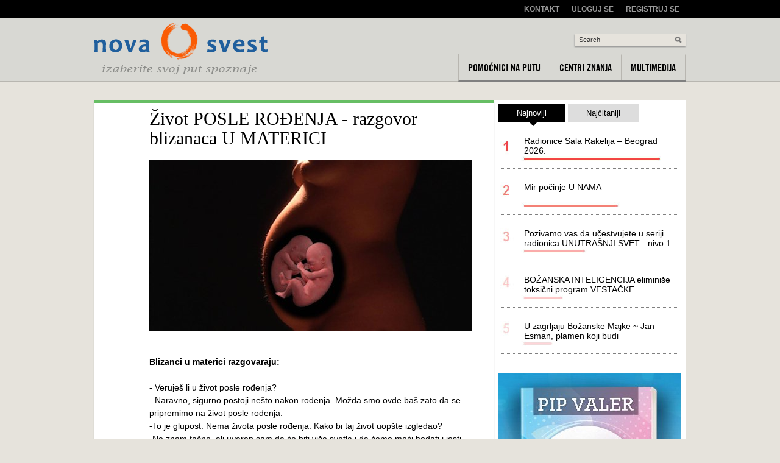

--- FILE ---
content_type: text/html; charset=UTF-8
request_url: https://novasvest.com/vesti?id=656&v=zivot-posle-rodjenja-razgovor-blizanaca
body_size: 48298
content:
<!doctype html>
<html xmlns="http://www.w3.org/1999/xhtml">
<head>
	<meta http-equiv="Content-Type" content="text/html;charset=UTF-8"/>
        <!-- Main layout -->
        <title>Život POSLE ROĐENJA - razgovor blizanaca U MATERICI</title>
        <meta name="Description" content="Blizanci u materici razgovaraju. Veruješ li u život posle rođenja? Naravno, sigurno postoji nešto nakon rođenja. Možda smo ovde baš zato da se pripremimo na život posle rođenja." lang="sr" xml:lang="sr" />
        
        <!--new-->
        <meta content="width=device-width, initial-scale=1, maximum-scale=1" name="viewport">
        <link rel="stylesheet" href="https://maxcdn.bootstrapcdn.com/font-awesome/4.7.0/css/font-awesome.min.css" type="text/css">
        <link href="https://novasvest.com/themes/default/css/responsive.css?v=1" rel="stylesheet" type="text/css" />
        <!--end new-->
        
        <meta property="og:title" content="Život POSLE ROĐENJA - razgovor blizanaca U MATERICI" />
        <meta property="og:description" content="Blizanci u materici razgovaraju. Veruješ li u život posle rođenja? Naravno, sigurno postoji nešto nakon rođenja. Možda smo ovde baš zato da se pripremimo na život posle rođenja." />
	<meta property="og:image" content="https://novasvest.com/files/images/1485514251.jpg" />
        <meta property="og:image:width" content="530" />
        <meta property="og:image:height" content="280" />
        <meta property="og:url" content="https://novasvest.com/vesti?id=656&v=zivot-posle-rodjenja-razgovor-blizanaca" />
		<meta property="og:type" content="website" />
        <link href="https://novasvest.com/themes/default/css/galery.css?v=1" rel="stylesheet" type="text/css" />
	<link href="https://novasvest.com/themes/default/css/style.css?v=1" rel="stylesheet" type="text/css" />
	<link type="text/css" href="https://novasvest.com/themes/default/jquery/css/custom-theme/jquery-ui-1.8.18.custom.css" rel="stylesheet" />
	<script type="text/javascript" src="https://novasvest.com/themes/default/jquery/js/jquery-1.7.1.min.js"></script>
	<script type="text/javascript" src="https://novasvest.com/themes/default/jquery/js/jquery-ui-1.8.18.custom.min.js"></script>
        <script type="text/javascript" src="https://novasvest.com/themes/default/js/galery.js?v=4"></script>
        <script type="text/javascript" src="https://novasvest.com/themes/default/js/reg.js?v=2"></script>
        <script type="text/javascript" src="https://novasvest.com/themes/default/js/news_filter.js"></script>
        <script type="text/javascript" src="https://novasvest.com/themes/default/js/responsive.js?v=2"></script>
		  <script>
  $(document).ready(function() {
    $("#accordion").accordion();
  });
  </script>
    <meta property="fb:app_id" content="287337254715355" />
    <meta property="fb:admins" content="579609203"/>


  <script type="text/javascript">

  var _gaq = _gaq || [];
  _gaq.push(['_setAccount', 'UA-19562301-1']);
  _gaq.push(['_trackPageview']);

  (function() {
    var ga = document.createElement('script'); ga.type = 'text/javascript'; ga.async = true;
    ga.src = ('https:' == document.location.protocol ? 'https://ssl' : 'http://www') + '.google-analytics.com/ga.js';
    var s = document.getElementsByTagName('script')[0]; s.parentNode.insertBefore(ga, s);
  })();

</script>

<script type="text/javascript">

$(document).ready(function(){

changeTitle();

function
changeTitle()
{

document.title=document.getElementById("newTitle").innerHTML;

}

});

</script>
<!-- AdSense AutoAd reklama -->
<!-- <script async src="//pagead2.googlesyndication.com/pagead/js/adsbygoogle.js"></script>
<script>
     (adsbygoogle = window.adsbygoogle || []).push({
          google_ad_client: "ca-pub-8783692218042335",
          enable_page_level_ads: true
     });
</script>  -->


<!-- Facebook Pixel Code -->
<script>
  !function(f,b,e,v,n,t,s)
  {if(f.fbq)return;n=f.fbq=function(){n.callMethod?
  n.callMethod.apply(n,arguments):n.queue.push(arguments)};
  if(!f._fbq)f._fbq=n;n.push=n;n.loaded=!0;n.version='2.0';
  n.queue=[];t=b.createElement(e);t.async=!0;
  t.src=v;s=b.getElementsByTagName(e)[0];
  s.parentNode.insertBefore(t,s)}(window, document,'script',
  'https://connect.facebook.net/en_US/fbevents.js');
  fbq('init', '100914916922868');
  fbq('track', 'PageView');
</script>
<noscript><img height="1" width="1" style="display:none"
  src="https://www.facebook.com/tr?id=100914916922868&ev=PageView&noscript=1"
/></noscript>
<!-- End Facebook Pixel Code -->

</head>

<!-- Facebook Pixel Tracking code -->
<script>
  fbq('track', 'ViewContent');
</script>

<body class="main">

<div class="fsGray"></div>
    <!--------------------------- MAIN LAYOUT ------------------------>
<div id="wrap">
<div id="fb-root"></div>
<script>(function(d, s, id) {
  var js, fjs = d.getElementsByTagName(s)[0];
  if (d.getElementById(id)) return;
  js = d.createElement(s); js.id = id;
  js.src = "//connect.facebook.net/en_US/all.js#xfbml=1";
  fjs.parentNode.insertBefore(js, fjs);
}(document, 'script', 'facebook-jssdk'));</script>
<!--------------------------- HEADER ------------------------>
<div id="globalNav">
    <div>

        <ul style="float:right;">
            <li>
                    <a href="javascript:void(0);"  onclick="showContakt()" id="login">Kontakt</a>
            </li>
                        <li>
                    <a href="javascript:void(0);"  onclick="showLogin()" id="login">Uloguj se</a>
            </li>
            <li>
                    <a href="javascript:void(0);" onclick="showRegistration()" id="regist">Registruj se</a>
            </li>
                    </ul>
    </div>    
</div>
<!-----------------------REGISTRATION---------------------------------------------->
<div class="registContainer lrContainer shadow popup">
       <div class="close_btn">
        </div>
    <table cellspacing="10" border="0">
        <tr>
            <td><p>Username</p></td>
            <td> <input type="text" name="r_first_name" id="r_first_name"></td>
         </tr>
          <tr>
            <td></td>
            <td>  <input type="hidden" name="r_last_name" id="r_last_name" value="0"> </td>
         </tr>
         <tr>
            <td><p>Email </p></td>
            <td> <input type="text" name="r_email" id="r_email"></td>
         </tr>
          <tr>
            <td><p>Lozinka</p></td>
            <td>  <input type="password" name="r_password" id="r_password"> </td>
         </tr>
          <tr>
            <td><p>Lozinka </p></td>
            <td>  <input type="password" name="r_password2" id="r_password2"> </td>
         </tr>
         <tr>
            <td></td>
            <td>  <input type="button" name="r_submit" id="r_submit" value="Registruj se"  onclick="reg_submit()"> </td>
         </tr>
    </table>
</div>
<!-----------------------END REGISTRATION---------------------------------------------->
<!-----------------------LOGIN---------------------------------------------->
 <div class="loginContainer lrContainer shadow popup" style="height:160px;">
       <div class="close_btn">
        </div>
    <table cellspacing="10" border="0">
         <tr>
            <td><p>Email </p></td>
            <td> <input type="text" name="l_email" id="l_email"></td>
         </tr>
          <tr>
            <td><p>Lozinka</p></td>
            <td>  <input type="password" name="l_password" id="l_password"> </td>
         </tr>
         <tr>
            <td></td>
            <td>  <input type="button" name="l_submit" id="l_submit" value="Uloguj se"  onclick="log_submit()"> </td>
         </tr>
    </table>
</div>
<!-----------------------END LOGIN---------------------------------------------->


<!-----------------------Promotion---------------------------------------------->
<div class="promotionContainer popup shadow">
    <div class="close_btn" onclick="closePopUp('promotionContainer')">
        </div>
    <table cellspacing="10" border="0">
        <tr>
            <td><p>Naziv linka: </p></td>
            <td> <input type="text" name="p_title" id="p_title" style="width:200px;"></td>
         </tr>
         <tr>
            <td><p>URL: </p></td>
            <td>
                <input type="text" id="p_opis" style="width:350px;">
            </td>
         </tr>
         <tr>
            <td></td>
            <td>  <input type="button" name="p_submit" id="p_submit" value="Postavi"  onclick="prom_submit()"> </td>
         </tr>
    </table>
       <!--<div class="close_btn" onclick="closePopUp('promotionContainer')">
        </div>
    <table cellspacing="10" border="0">
        <tr>
            <td><p>Naziv: </p></td>
            <td> <input type="text" name="p_title" id="p_title" style="width:300px;"></td>
         </tr>
          <tr>
            <td><p>Datum:</p></td>
            <td>  <input type="text" name="p_date" id="p_date"> </td>
         </tr>
         <tr>
            <td><p>Opis: </p></td>
            <td>
                <textarea rows="7" cols="40" name="p_opis" id="p_opis"></textarea>
            </td>
         </tr>
         <tr>
            <td></td>
            <td>  <input type="button" name="p_submit" id="p_submit" value="Postavi"  onclick="prom_submit()"> </td>
         </tr>
    </table>-->
</div>
<!-----------------------END promotion---------------------------------------------->


<!-----------------------Predlozi---------------------------------------------->
<div class="predloziContainer popup shadow">
       <div class="close_btn" onclick="closePopUp('predloziContainer')">
        </div>
    <table cellspacing="10" border="0">
        <tr>
            <td><p>Naziv: </p></td>
            <td> <input type="text" name="d_title" id="pr_title" style="width:300px;"></td>
         </tr>
          <tr>
            <td><p>Link:</p></td>
            <td>  <input type="text" name="d_date" id="pr_link" style="width:300px;"> </td>
         </tr>
         <tr>
            <td></td>
            <td>  <input type="button" name="d_submit" id="dog_submit" value="Postavi"  onclick="dogadjaji_submit()"> </td>
         </tr>
    </table>
</div>
<!-----------------------END predlozi---------------------------------------------->


<!-----------------------Dpgadjaji---------------------------------------------->
<div class="dogadjajiContainer  popup shadow">
       <div class="close_btn" onclick="closePopUp('dogadjajiContainer')">
        </div>
    <table cellspacing="10" border="0">
        <tr>
            <td><p>Naziv: </p></td>
            <td> <input type="text" name="d_title" id="d_title" style="width:300px;"></td>
         </tr>
          <tr>
            <td><p>Datum:</p></td>
            <td>  <input type="text" name="d_date" id="d_date"> </td>
         </tr>
         <tr>
            <td><p>Opis: </p></td>
            <td>
                <textarea rows="7" cols="40" name="d_opis" id="d_opis"></textarea>
            </td>
         </tr>
         <tr>
            <td></td>
            <td>  <input type="button" name="d_submit" id="d_submit" value="Postavi"  onclick="dogadjaji_submit()"> </td>
         </tr>
    </table>
</div>
<!-----------------------END Dpgadjaji---------------------------------------------->

<!-----------------------KONTAKT---------------------------------------------->
<div class="kontaktContainer  popup shadow">
         <div class="close_btn" onclick="closePopUp('kontaktContainer')">
        </div>
        <h1>Nova Svest</h1>
        <p>PRVI SRPSKI PORTAL ZA RAZVOJ SVESTI</p><br/>
<br/>        
        <p>
        <b>Za detalje o svim vidovima oglašavanja preuzmite <a href="https://drive.google.com/file/d/0B6BVjgNYVH2-bEtmMUpTY2dCSnc/view?usp=sharing" target="_blank"><b>PDF prezentaciju</b></a> ili pogledajte stranicu <a href="https://novasvest.com/static/marketing"><b>Marketing</b></a></b></p><br/>
        <p>
        U svakom trenutku možete nam pisati na <a href="mailto:novasvest@gmail.com"><b>novasvest@gmail.com</b></a> 
        </p>
        
</div>
<!-----------------------END KONTAKT---------------------------------------------->

<div id="header">
        <div>
        		<div class="mob mob_logo"><a href="https://novasvest.com">  <span class="logoContainer" ></span> </a></div>
                <div class="mainNav">
                <a href="https://novasvest.com">  <span class="logoContainer" ></span> </a>
                  <span class="searchHolder" >
                     <form name="searchForm" id="searchForm" action="search">
                        <input type="text" name="search" value="Search" id="search" class="shadow">
                     </form>
                  <script>
function submitSearch()
{
    $('#searchForm').submit();
}
                 </script>
                  </span> 
                     <span class="search_btn" style="" onclick="submitSearch()"> </span>
                        <ul class="items">
								                                <li>
                                        <a href="#"  id="pomocniciTab" onclick="javascript:showSubMenu('pomocniciHolder');">Pomoćnici na putu</a>
                                </li>
                                <li>
                                        <a href="https://novasvest.com/centri"   id="centriTab">Centri znanja</a>
                                </li>
                                <li>
                                        <a href="#" onclick="javascript:showSubMenu('multimediaHolder');"    id="multimediaTab">Multimedija</a>
                                </li>
                        </ul>
                </div>
        </div>
</div>
<div id="subMenu" >
    <div id="pomocniciHolder" class="pomocniciHolder clearfix" style="display:none;" >
                    <li><a href="https://novasvest.com/pomocnici?category=17   ">Qi Gong</a></li>
                    <li><a href="https://novasvest.com/pomocnici?category=14   ">Joga</a></li>
                    <li><a href="https://novasvest.com/pomocnici?category=15   ">Tai Chi Chuan</a></li>
                    <li><a href="https://novasvest.com/pomocnici?category=20   ">Nutricionizam</a></li>
                    <li><a href="https://novasvest.com/pomocnici?category=21   ">Masaža</a></li>
                    <li><a href="https://novasvest.com/pomocnici?category=22   ">Coaching</a></li>
                    <li><a href="https://novasvest.com/pomocnici?category=23   ">Bowen</a></li>
                    <li><a href="https://novasvest.com/pomocnici?category=24   ">Feng Shui</a></li>
                    <li><a href="https://novasvest.com/pomocnici?category=25   ">Bioenergija</a></li>
                    <li><a href="https://novasvest.com/pomocnici?category=26   ">Akupunktura</a></li>
                    <li><a href="https://novasvest.com/pomocnici?category=27   ">Homeopatija</a></li>
                    <li><a href="https://novasvest.com/pomocnici?category=28   ">EFT</a></li>
                    <li><a href="https://novasvest.com/pomocnici?category=29   ">Kristaloterapija</a></li>
                    <li><a href="https://novasvest.com/pomocnici?category=30   ">NLP</a></li>
                    <li><a href="https://novasvest.com/pomocnici?category=33   ">PEAT</a></li>
                    <li><a href="https://novasvest.com/pomocnici?category=34   ">Reiki</a></li>
                    <li><a href="https://novasvest.com/pomocnici?category=35   ">Rekonekcija</a></li>
                    <li><a href="https://novasvest.com/pomocnici?category=36   ">Theta isceljivanje</a></li>
                    <li><a href="https://novasvest.com/pomocnici?category=38   ">Regresoterapija</a></li>
            </div>
</div>
<script>
 function  showSubMenu(id)
   {
     $(".pomocniciHolder").hide();
      $("#"+id).toggle();
   }
</script>
<div id="subMenu" >
    <div id="multimediaHolder" class="pomocniciHolder clearfix" style="display:none;" >
            <li style="float: right;"><a href="https://www.youtube.com/user/bebamur2" target="_blank ">Filmovi</a></li>
            <li style="float: right;"><a href="http://soundcloud.com/nova-svest" target="_blank"> Muzika</a></li>
            <li style="float: right;"><a href="http://www.4shared.com/folder/wvl5lOI-/_online.html" target="_blank"> Knjige</a></li>
    </div>
</div>
	<div id="contentHolder" class="clearfix">
              <div class="clearfix" style="margin:0px auto; width:970px;" >
                  <div class="mainLeft" style="position:relative;">
                        <style>
.mainLeft{
    border-top: 5px solid #67be64;
}

h1{
    font:normal  30px/32px Georgia;
}

h3{
    font:normal  18px/20px Georgia;
}
.textHolder {
    padding:10px 30px 20px 90px;
}
.mainImgHolder{
    margin:20px 0px;
}

.textHolder p{
    font: 14px/1.5em Verdana,Arial,Helvetica,Sans-Serif !important;
     color:#010101;
}

.textHolder div{
    font:normal 12px/14px Georgia, Verdana !important;
    color:#010101;
}
</style>
 <div  class="textHolder clearfix">
             <h1 id="newTitle">
            Život POSLE ROĐENJA - razgovor blizanaca U MATERICI        </h1>
		<div class="mainImgHolder">
             <img src="https://novasvest.com/files/images/1485514251.jpg" >
        </div>

<!-- Begin MailChimp Signup Form
<hr>

<link href="//cdn-images.mailchimp.com/embedcode/horizontal-slim-10_7.css" rel="stylesheet" type="text/css">
<style type="text/css">
	#mc_embed_signup{background:#fff; clear:left; font:14px Helvetica,Arial,sans-serif; width:100%;}
	/* Add your own MailChimp form style overrides in your site stylesheet or in this style block.
	   We recommend moving this block and the preceding CSS link to the HEAD of your HTML file. */
</style>
<div id="mc_embed_signup">
<form action="//novasvest.us16.list-manage.com/subscribe/post?u=fa46d573b1be1b4c0e754e17c&amp;id=4f7be68df4" method="post" id="mc-embedded-subscribe-form" name="mc-embedded-subscribe-form" class="validate" target="_blank" novalidate>
    <div id="mc_embed_signup_scroll">
	<label for="mce-EMAIL">Prijavite se na email listu i dobićete poklon:</label>
	<label for="mce-EMAIL">PDF knjiga o životu Sai Babe iz Širdija!</label>
	<input type="email" value="" name="EMAIL" class="email" id="mce-EMAIL" placeholder="email adresa" required>
    <div style="position: absolute; left: -5000px;" aria-hidden="true"><input type="text" name="b_fa46d573b1be1b4c0e754e17c_4f7be68df4" tabindex="-1" value=""></div>
    <div class="clear"><input type="submit" value="Prijavi se" name="subscribe" id="mc-embedded-subscribe" class="button"></div>
    </div>
</form>
</div> -->
<!--End mc_embed_signup-->
<br/>
	<!-- OVDE SE PRIKAZUJE ČLANAK   -->
        <p>
            <p><strong>Blizanci u materici razgovaraju:</strong><br />
<br />
- Veruje&scaron; li u život posle rođenja?<br />
- Naravno, sigurno postoji ne&scaron;to nakon rođenja. Možda smo ovde ba&scaron; zato da se pripremimo na život posle rođenja.<br />
-To je glupost. Nema života posle rođenja. Kako bi taj život uop&scaron;te izgledao?<br />
-Ne znam tačno, ali uveren sam da će biti vi&scaron;e svetla i da ćemo moći hodati i jesti svojim ustima.<br />
-To je potpuna glupost. Zna&scaron; da je nemoguće trčati i jesti svojim ustima, pa zato imamo pupčanu vrpcu! Kažem ti, posle rođenja nema života. Pupčana vrpca je prekratka.<br />
<br />
-Uveren sam da postoji ne&scaron;to posle rođenja. Ne&scaron;to sasvim drugačije nego ovo &scaron;to živimo sada.<br />
-Ali niko se nije vratio odatle! Život se posle rođenja zavr&scaron;ava. Osim toga, život nije ni&scaron;ta drugo nego postojanje u uskoj i mračnoj okolini.</p>
<p><br />
-Pa ne znam ba&scaron; tačno kako izgleda život posle rođenja, ali ćemo u svakom slučaju susresti mamu! Ona će onda brinuti za nas.<br />
-Mamu?! Ti veruje&scaron; u mamu? Pa gde bi, po tvom, ta mama bila?<br />
-Svuda oko nas, naravno. Zahvaljujući njoj smo živi,bez nje ne bismo uop&scaron;te postojali.<br />
-Ne verujem! Mamu nisam nikada video, zato je jasno da ne postoji.<br />
<br />
-Da moguće, ali ponekad, kada smo potpuno mirni, možemo je čuti kako peva i miluje na&scaron; svet. Zna&scaron;, uveren sam da život posle rođenja tek počinje...<br />
&nbsp;</p>
<p><br />
&nbsp;</p>
<p><em><strong><br />
Iz knjige <span style="color: rgb(128, 0, 0);">&quot;Ko su dobri ljudi&quot;</span><span style="color: rgb(153, 51, 0);">, Majda Rijavec i Dubravka Miljković</span><br />
&nbsp;&nbsp;&nbsp;&nbsp;&nbsp;&nbsp; <br />
Priredila: </strong></em><span style="color: rgb(153, 51, 0);"><em><strong>Milena Pjeranović</strong></em></span></p>        </p>
<br/><br/>
<!-- INSTAGRAM PROMO POZIV -->
<a href="https://www.instagram.com/nova_svest/" target="_blank"><img src="https://novasvest.com/files/images/1547252140.jpg" style="width: 530px;"/></a>
<br/><br/>
<!-- PREPORUČUJEMO slider -->
	 <div style="margin:10px 0px;">
	 <h3><b>POVEZANI TEKSTOVI</b></h3>
         <hr><br/>
<script src="https://ajax.googleapis.com/ajax/libs/jquery/1.8.2/jquery.min.js"></script>
<script type="text/javascript" src="https://novasvest.com/themes/default/lib/jquery.bxslider.min.js"></script>
<link href="https://novasvest.com/themes/default/lib/jquery.bxslider.css" rel="stylesheet" />
        <ul class="bxslider">
                   <li>

            <img src="https://novasvest.com/files/images/1554625594.jpg" >

            <p><a href="https://novasvest.com/vesti?id=1140&cat=1554625594&v=univerzalne-poruke-markesa">MERCEDES večna inspiracija ~ 32 univerzalne PORUKE slavnog MARKESA </a></p>

           </li>
                   <li>

            <img src="https://novasvest.com/files/images/1565087194.jpg" >

            <p><a href="https://novasvest.com/vesti?id=1188&cat=1565087194&v=sankalpa-odluka-um">SANKALPA ~ ŽIVETI iz stanja ispunjene ŽELJE</a></p>

           </li>
                   <li>

            <img src="https://novasvest.com/files/images/1488191697.jpg" >

            <p><a href="https://novasvest.com/vesti?id=673&cat=0&v=don-miguel-ruiz">Don Miguel Ruiz - Šta god da se dogodi, ništa nemojte SHVATATI LIČNO</a></p>

           </li>
                   <li>

            <img src="https://novasvest.com/files/images/1527021498.jpg" >

            <p><a href="https://novasvest.com/vesti?id=957&cat=1527021498&v=kako-sam-izlecila-migrenu-glavobolja">Kako sam napokon izlečila MIGRENU ~ Šta glavobolja govori o vama i vašem životu?</a></p>

           </li>
                   <li>

            <img src="https://novasvest.com/files/images/1424344293.jpg" >

            <p><a href="https://novasvest.com/vesti?id=277&cat=1424344293&v=greh-kao-motiv-spasenja"> Greh kao motiv spasenja</a></p>

           </li>
                   <li>

            <img src="https://novasvest.com/files/images/1752486194.jpg" >

            <p><a href="https://novasvest.com/vesti?id=1444&cat=1752486194&v=isceljenje-balkana-poklon radionica">BOŽANSKA INTELIGENCIJA eliminiše toksični program VESTAČKE INTELIGENCIJE</a></p>

           </li>
                   <li>

            <img src="https://novasvest.com/files/images/1391039572.jpg" >

            <p><a href="https://novasvest.com/vesti?id=150&cat=1390830913&v=neale-donald-walsch">Možda sam ja sanjar, ali nisam jedini</a></p>

           </li>
                   <li>

            <img src="https://novasvest.com/files/images/1575027835.jpg" >

            <p><a href="https://novasvest.com/vesti?id=1248&cat=0&v=tvorci-realnost-svest">Sami ste TVORCI vlastite STVARNOSTI</a></p>

           </li>
                   <li>

            <img src="https://novasvest.com/files/images/1563884741." >

            <p><a href="https://novasvest.com/vesti?id=1181&cat=1563884741&v=evolucija-plan-dusa">Evolucija DUŠE ~ Kako se pravi PLAN vašeg ŽIVOTA</a></p>

           </li>
                   <li>

            <img src="https://novasvest.com/files/images/1420888773.jpg" >

            <p><a href="https://novasvest.com/vesti?id=252&cat=0&v=duhovnost-kucnih-ljubimaca">Duhovnost kućnih ljubimaca </a></p>

           </li>
                   <li>

            <img src="https://novasvest.com/files/images/1552297664.jpg" >

            <p><a href="https://novasvest.com/vesti?id=1116&cat=1552297664&v=herman-hese-tajna-duznost">Slavni HERMAN HESE je otkrio ~ tajnu najveće DUŽNOSTI</a></p>

           </li>
                   <li>

            <img src="https://novasvest.com/files/images/1495129849.jpg" >

            <p><a href="https://novasvest.com/vesti?id=750&cat=0&v=savet-oca-tadeja-molitva-je-vezba">Savet OCA TADEJA ~ I molitva je VEŽBA! </a></p>

           </li>
                   <li>

            <img src="https://novasvest.com/files/images/1427756819.jpg" >

            <p><a href="https://novasvest.com/vesti?id=315&cat=1427756819&v=kako-preziveti-krizu-najvazniji-saveti">Kako preživeti u slučaju krize: 6 najvažnijih saveta! </a></p>

           </li>
                   <li>

            <img src="https://novasvest.com/files/images/1401284329.jpg" >

            <p><a href="https://novasvest.com/vesti?id=191&cat=1401284329&v=sta-je-sustinski-ljudsko">Šta je suštinski ljudsko?</a></p>

           </li>
                   <li>

            <img src="https://novasvest.com/files/images/1486117305.jpg" >

            <p><a href="https://novasvest.com/vesti?id=660&cat=1486117305&v=shamani-meditiraju-za-spas-srbije">Južnoamerički šamani meditiraju ZA SPAS SRBIJE! Pridruži se i ti!</a></p>

           </li>
                   <li>

            <img src="https://novasvest.com/files/images/1546731620.jpg" >

            <p><a href="https://novasvest.com/vesti?id=1063&cat=1546731620&v=molitva-mali-princ-koraci">Molitva pisca MALOG PRINCA ~ O umeću MALIH KORAKA</a></p>

           </li>
                   <li>

            <img src="https://novasvest.com/files/images/1568639026.jpg" >

            <p><a href="https://novasvest.com/vesti?id=1209&cat=1568639026&v=zdravlje-hrana-meditacija">Saznajte kako žive NAJZDRAVIJI LJUDI na svetu</a></p>

           </li>
                   <li>

            <img src="https://novasvest.com/files/images/1542363208.jpg" >

            <p><a href="https://novasvest.com/vesti?id=1022&cat=1542363208&v=pametni-ljudi-se-preispituju">Irvin Jalom: Samo su prosti ljudi puni samopouzdanja, pametan čovek se uvek preispituje</a></p>

           </li>
                   <li>

            <img src="https://novasvest.com/files/images/1445592822.jpg" >

            <p><a href="https://novasvest.com/vesti?id=414&cat=0&v=jednostavna-istina">Jednostavna ISTINA</a></p>

           </li>
                   <li>

            <img src="https://novasvest.com/files/images/1460716194.jpg" >

            <p><a href="https://novasvest.com/vesti?id=526&cat=1460716194&v=razgovor-sa-andjelom-cuvarom">Razgovor sa ANĐELOM ČUVAROM</a></p>

           </li>
                   <li>

            <img src="https://novasvest.com/files/images/1448555303.jpg" >

            <p><a href="https://novasvest.com/vesti?id=439&cat=1448555303&v=ples-svetlosti">Ples SVETLOSTI</a></p>

           </li>
                </ul>
    </div>
<!-- PREPORUČUJEMO slider end -->

<!-- MESTO ZA DONJI BANER U TEKSTU -->
<br/><br/>   
<h3><b>SEMINARI & RADIONICE</b></h3>
<hr>  
<a href="http://jogakaraburma.com/" target="_blank"><img src="https://novasvest.com/files/images/1538416496.jpg" style="width: 530px; margin-top: 10px; margin-bottom: 10px;"/></a>  
<br/> 
<hr>
	<!-- end MESTO ZA DONJI BANER U TEKSTU end-->

<!-- Begin MailChimp Signup Form -->
<br/><br/>
<link href="//cdn-images.mailchimp.com/embedcode/horizontal-slim-10_7.css" rel="stylesheet" type="text/css">
<style type="text/css">
	#mc_embed_signup{background:#fff; clear:left; font:14px Helvetica,Arial,sans-serif; width:100%;}
	/* Add your own MailChimp form style overrides in your site stylesheet or in this style block.
	   We recommend moving this block and the preceding CSS link to the HEAD of your HTML file. */
</style>
<div id="mc_embed_signup">
<form action="//novasvest.us16.list-manage.com/subscribe/post?u=fa46d573b1be1b4c0e754e17c&amp;id=4f7be68df4" method="post" id="mc-embedded-subscribe-form" name="mc-embedded-subscribe-form" class="validate" target="_blank" novalidate>
    <div id="mc_embed_signup_scroll">
	<label for="mce-EMAIL">Prijavite se na email listu i dobićete poklon:</label>
	<label for="mce-EMAIL">PDF knjiga o životu Sai Babe iz Širdija!</label>
	<input type="email" value="" name="EMAIL" class="email" id="mce-EMAIL" placeholder="email adresa" required>
    <!-- real people should not fill this in and expect good things - do not remove this or risk form bot signups-->
    <div style="position: absolute; left: -5000px;" aria-hidden="true"><input type="text" name="b_fa46d573b1be1b4c0e754e17c_4f7be68df4" tabindex="-1" value=""></div>
    <div class="clear"><input type="submit" value="Prijavi se" name="subscribe" id="mc-embedded-subscribe" class="button"></div>
    </div>
</form>
</div>
<!--End mc_embed_signup-->

<!-- <div class="twitter-holder">
<a href="https://twitter.com/share" class="twitter-share-button" data-text="Život POSLE ROĐENJA - razgovor blizanaca U MATERICI" data-count="horizontal" style="margin-top: 8px;">Tweet</a> 
<script type="text/javascript" src="https://platform.twitter.com/widgets.js"></script>
</div> -->
<div class="fb-like" data-href="https://novasvest.com/vesti?id=656&v=zivot-posle-rodjenja-razgovor-blizanaca" data-layout="standard" data-action="like" data-show-faces="true" data-share="true" ></div>
<br/><br/>
	<p>
	<div class="fb-comments" data-href="https://novasvest.com/vesti?id=656" data-num-posts="5" data-width="535"></div>
	</p>
<br/>
 
 <script>
$('.bxslider').bxSlider({
  minSlides: 2,
  maxSlides: 2,
  slideWidth: 360,
  slideMargin: 5
});
</script>
<style>
.bx-wrapper .bx-pager {
	display:none;
}
.bx-viewport{
	height:185px !important;
}
</style>
<style>
.random-news{
    margin:10px 0px;
}
.random-news  li{
   float:left;
   width:100px;
   height:120px;
   overflow: hidden;
   margin-right:5px;
}

.random-news .img-thumb{
    width:100px;
    height:70px;
    overflow: hidden;
}
.random-news img{
    width:100px;
}

.random-news p{
    font-size:10px !important;
}

.twitter-holder{
	display:inline-block;
	float: left;
	margin-top:10px;
}

.fb-like{
	margin:10px 0px; width: 345px; float:left;/*overflow: hidden;*/
}
.fb_iframe_widget iframe{
	
}

</style>
<style type="text/css" media="screen">
	iframe { vertical-align: top; }
</style>
 

<!-- MESTO ZA ADSENSE MATCH CONTENT U FOOTERU -->

<!-- <script async src="//pagead2.googlesyndication.com/pagead/js/adsbygoogle.js"></script>
<ins class="adsbygoogle"
     style="display:block"
     data-ad-format="autorelaxed"
     data-ad-client="ca-pub-8783692218042335"
     data-ad-slot="7636403288"></ins>
<script>
     (adsbygoogle = window.adsbygoogle || []).push({});
</script>    -->


 </div>
                  </div>

                     <div class="mainRight" style=" width:300px; height: auto; background-color: white; padding: 7px;">
                         <div class="clearfix" style="margin-bottom:20px;">

                          <div class="fliterMenuSide">
                                <ul>
                                                                            <li>
                                                <a href="javascript:void(0)" id="latest" onclick="changeTab(this)" class="active_tab">
                                                    Najnoviji
                                                    <em class="active_em"></em>
                                                </a>
                                        </li>
                                        <li>
                                                <a href="javascript:void(0)" id="mostpopular" onclick="changeTab(this)">
                                                     Najčitaniji
                                                     <em></em>
                                                </a>

                                        </li>
                                </ul>
                          </div>
                          <div id="newsFilter">
<script>
function changeTab(x)
{

    if(x.id == 'latest')
    {   $('#latest').addClass('active_tab');
        $('#latest :first').addClass('active_em');
        $('#mostpopular').removeClass('active_tab');
        $('#mostpopular :first').removeClass('active_em');

         $('#contMP').hide();
         $('#contL').show();
    }
    else
    {
        $('#mostpopular').addClass('active_tab');
        $('#mostpopular :first').addClass('active_em');
        $('#latest').removeClass('active_tab');
        $('#latest :first').removeClass('active_em');

        $('#contL').hide();
        $('#contMP').show();

    }
}

</script>
<style>
.nnBox{

}

.nnBox table td{
    font:normal 14px Arial;
    padding:10px 0px;
    border-bottom:1px dotted gray;
}

.nnBox a{
    color:#000;
    padding-bottom: 5px;
}

.nnBox span{
    display: inline-block;
    width:30px;
    height:0px;
    color:#f13534;
    font-size:18px;
    vertical-align: top;
}

.nnBox .underline{
    height:8px;
	width:245px;
	position:absolute;
    bottom: -5px; left: -5px;
}

.active_em{
    position: absolute;
    top: 100%;
    left: 50%;
    height: 0px;
    width: 0;
    margin-left: -5px;
    border-color: #000 transparent transparent;
    border-width: 7px;
    border-style: solid;
}

.active_tab{
    background-color:#000 !important;
    color:#fff !important;
}
</style>
                                <div class="nnBox" id="contL">
                                   <table style="float:left;">
                                                                      <tr>
                                       <td vailg="top">
                                           <div style="  background: url('https://novasvest.com/themes/default/images/nnbox-num-1.jpg') 0px 10px no-repeat; padding:10px 0px 10px 40px; width:255px; overflow: hidden;">
                                             <a href="https://novasvest.com/vesti?id=1447&cat=1768381742&v=radionice-sala-rakelija-2026" style="position:relative;">
                                                <font style="height: 33px; display: block; overflow: hidden;">Radionice Sala Rakelija – Beograd 2026.</font>
                                                <span  class="underline" style="background: url('https://novasvest.com/themes/default/images/nnbox-line-1.jpg') 0px 0px no-repeat; " ></span>
                                             </a>
                                           </div>
                                        </td>
                                   </tr>
                                                                      <tr>
                                       <td vailg="top">
                                           <div style="  background: url('https://novasvest.com/themes/default/images/nnbox-num-2.jpg') 0px 10px no-repeat; padding:10px 0px 10px 40px; width:255px; overflow: hidden;">
                                             <a href="https://novasvest.com/vesti?id=1446&cat=1761686560&v=mir-pocinje-u-nama" style="position:relative;">
                                                <font style="height: 33px; display: block; overflow: hidden;">Mir počinje U NAMA</font>
                                                <span  class="underline" style="background: url('https://novasvest.com/themes/default/images/nnbox-line-2.jpg') 0px 0px no-repeat; " ></span>
                                             </a>
                                           </div>
                                        </td>
                                   </tr>
                                                                      <tr>
                                       <td vailg="top">
                                           <div style="  background: url('https://novasvest.com/themes/default/images/nnbox-num-3.jpg') 0px 10px no-repeat; padding:10px 0px 10px 40px; width:255px; overflow: hidden;">
                                             <a href="https://novasvest.com/vesti?id=1445&cat=1765357507&v=radionice-unutrasnji-svet-vladan-2025" style="position:relative;">
                                                <font style="height: 33px; display: block; overflow: hidden;">Pozivamo vas da učestvujete u seriji radionica UNUTRAŠNJI SVET - nivo 1</font>
                                                <span  class="underline" style="background: url('https://novasvest.com/themes/default/images/nnbox-line-3.jpg') 0px 0px no-repeat; " ></span>
                                             </a>
                                           </div>
                                        </td>
                                   </tr>
                                                                      <tr>
                                       <td vailg="top">
                                           <div style="  background: url('https://novasvest.com/themes/default/images/nnbox-num-4.jpg') 0px 10px no-repeat; padding:10px 0px 10px 40px; width:255px; overflow: hidden;">
                                             <a href="https://novasvest.com/vesti?id=1444&cat=1752486194&v=isceljenje-balkana-poklon radionica" style="position:relative;">
                                                <font style="height: 33px; display: block; overflow: hidden;">BOŽANSKA INTELIGENCIJA eliminiše toksični program VESTAČKE INTELIGENCIJE</font>
                                                <span  class="underline" style="background: url('https://novasvest.com/themes/default/images/nnbox-line-4.jpg') 0px 0px no-repeat; " ></span>
                                             </a>
                                           </div>
                                        </td>
                                   </tr>
                                                                      <tr>
                                       <td vailg="top">
                                           <div style="  background: url('https://novasvest.com/themes/default/images/nnbox-num-5.jpg') 0px 10px no-repeat; padding:10px 0px 10px 40px; width:255px; overflow: hidden;">
                                             <a href="https://novasvest.com/vesti?id=1443&cat=1751842627&v=jan-esman-u-zagrljaju-bozanske-majke" style="position:relative;">
                                                <font style="height: 33px; display: block; overflow: hidden;">U zagrljaju Božanske Majke ~ Jan Esman, plamen koji budi</font>
                                                <span  class="underline" style="background: url('https://novasvest.com/themes/default/images/nnbox-line-5.jpg') 0px 0px no-repeat; " ></span>
                                             </a>
                                           </div>
                                        </td>
                                   </tr>
                                                                       </table>
                               </div>
                               <div class="nnBox" id="contMP" style="display:none;">
                                       <table style="float:left;">
                                                                              <tr>
                                           <td vailg="top">
                                               <div style="  background: url('https://novasvest.com/themes/default/images/nnbox-num-1.jpg') 0px 10px no-repeat; padding:10px 0px 10px 40px; width:255px; overflow: hidden;">
                                                 <a href="https://novasvest.com/vesti?id=134&cat=1386500039&v=12-malo-poznatih-pravila-karme" style="position:relative;">
                                                    <font style="height: 33px; display: block; overflow: hidden;">12 malo poznatih pravila karme</font>
                                                    <span  class="underline" style="background: url('https://novasvest.com/themes/default/images/nnbox-line-1.jpg') 0px 0px no-repeat; " ></span>
                                                 </a>
                                               </div>
                                            </td>
                                       </tr>
                                                                              <tr>
                                           <td vailg="top">
                                               <div style="  background: url('https://novasvest.com/themes/default/images/nnbox-num-2.jpg') 0px 10px no-repeat; padding:10px 0px 10px 40px; width:255px; overflow: hidden;">
                                                 <a href="https://novasvest.com/vesti?id=413&cat=1445469092&v=poruka-kristalne-dece-ljudima-zemlje" style="position:relative;">
                                                    <font style="height: 33px; display: block; overflow: hidden;">Poruka KRISTALNE DECE ljudima planete Zemlje</font>
                                                    <span  class="underline" style="background: url('https://novasvest.com/themes/default/images/nnbox-line-2.jpg') 0px 0px no-repeat; " ></span>
                                                 </a>
                                               </div>
                                            </td>
                                       </tr>
                                                                              <tr>
                                           <td vailg="top">
                                               <div style="  background: url('https://novasvest.com/themes/default/images/nnbox-num-3.jpg') 0px 10px no-repeat; padding:10px 0px 10px 40px; width:255px; overflow: hidden;">
                                                 <a href="https://novasvest.com/vesti?id=286&cat=1425168562&v=zeleni-smoothie-dorucak-iz-blendera" style="position:relative;">
                                                    <font style="height: 33px; display: block; overflow: hidden;">Zeleni smoothie – doručak iz blendera</font>
                                                    <span  class="underline" style="background: url('https://novasvest.com/themes/default/images/nnbox-line-3.jpg') 0px 0px no-repeat; " ></span>
                                                 </a>
                                               </div>
                                            </td>
                                       </tr>
                                                                              <tr>
                                           <td vailg="top">
                                               <div style="  background: url('https://novasvest.com/themes/default/images/nnbox-num-4.jpg') 0px 10px no-repeat; padding:10px 0px 10px 40px; width:255px; overflow: hidden;">
                                                 <a href="https://novasvest.com/vesti?id=915&cat=1519644560&v=nikola-tesla-tajna-brojeva-369" style="position:relative;">
                                                    <font style="height: 33px; display: block; overflow: hidden;">Nikola Tesla i TAJNA koja se krije iza BROJEVA 3, 6 i 9!</font>
                                                    <span  class="underline" style="background: url('https://novasvest.com/themes/default/images/nnbox-line-4.jpg') 0px 0px no-repeat; " ></span>
                                                 </a>
                                               </div>
                                            </td>
                                       </tr>
                                                                              <tr>
                                           <td vailg="top">
                                               <div style="  background: url('https://novasvest.com/themes/default/images/nnbox-num-5.jpg') 0px 10px no-repeat; padding:10px 0px 10px 40px; width:255px; overflow: hidden;">
                                                 <a href="https://novasvest.com/vesti?id=130&cat=0&v=ajahuaska-ritual-amazon" style="position:relative;">
                                                    <font style="height: 33px; display: block; overflow: hidden;">Dakle, želite da probate ajahuasku?</font>
                                                    <span  class="underline" style="background: url('https://novasvest.com/themes/default/images/nnbox-line-5.jpg') 0px 0px no-repeat; " ></span>
                                                 </a>
                                               </div>
                                            </td>
                                       </tr>
                                                                           </table>
                               </div>
                          </div>
                        </div>
<!-- POZICIJA ZLATNI BANER  -->
<a href="https://harmonijaknjige.rs/" target="_blank"><img src="https://novasvest.com/files/images/1563811506.jpg" style="width: 300px; margin-top: 10px; margin-bottom: 10px;"/></a>
<br> 
<a href="https://jogakaraburma.com/" target="_blank"><img src="https://novasvest.com/files/images/1538416154.jpg" style="width: 300px; margin-top: 10px; margin-bottom: 10px;"/></a>
<br>
<!-- <br>    
<a href="https://teslametamorphosis.com/index.php?lang=SR&pg_id=1&tt_id=114" target="_blank"><img src="https://novasvest.com/files/images/1552905848.jpg" style="width: 300px; margin-top: 10px; margin-bottom: 10px;"/></a>
   
<br>
<a href="http://www.umpasrce.com/2019/03/avantaradaha-trodnevna-retreat-skola.html" target="_blank"><img src="https://novasvest.com/files/images/1552906270.jpg" style="width: 300px; margin-top: 10px; margin-bottom: 10px;"/></a>-->
<!-- --> 
<!-- AdSense Baner sa strane ispod letovanja -->
<!-- <script async src="//pagead2.googlesyndication.com/pagead/js/adsbygoogle.js"></script>
<ins class="adsbygoogle"
     style="display:block"
     data-ad-client="ca-pub-8783692218042335"
     data-ad-slot="3512485163"
     data-ad-format="auto"></ins>
<script>
(adsbygoogle = window.adsbygoogle || []).push({});
</script> -->
<!-- End AdSense baner   -->




				</div>

</div>
		<div class="footer_cont_top">
            <div id="footer">
                     <div style="padding:20px 0px;">
                        
                    </div>
             </div>
 </div>
<div class="footer_cont_bottom">
    <div id="footer" style="">
                <table>
                   <tr>
                       <td style="width: 470px;">
                          <a href="https://www.facebook.com/pages/Nova-Svest/106777279392742" target="_blank"> 
                          <div class="mob"><img class="img-responsive" src="https://novasvest.com/themes/default/images/ns_foter_join.jpg" alt=""/></div>
                          <div class="pc" style="background: url('https://novasvest.com/themes/default/images/ns_foter_join.jpg') 0px 0px no-repeat;  width:370px; height:200px; border-right: 1px dotted #999;"></div>
						  </a>
                       </td>
                       <td width="170" style="border-right: 1px dotted #999;">
                           <ul>
                               <li><a href="https://novasvest.com">POČETNA</a></li>
                               <li><a href="#" onclick="showContakt()">KONTAKT</a> </li>
                               <li><a href="https://novasvest.com/static/marketing">MARKETING</a></li>
                               <li><a href="https://novasvest.com/static/pravaiobaveze">PRAVA I OBAVEZE</a></li>
                           </ul>
                       </td>
                       <td style="vertical-align: top; text-align: center; width:350px;">
                           <div style="border-bottom: 1px dotted #999; padding: 30px 0px; ">
                            <a href="https://twitter.com/NovaSvest" target="_blank"><img src="https://novasvest.com/themes/default/images/footer-twiter.jpg" height="35" /></a> 
                            <a href="https://www.facebook.com/pages/Nova-Svest/106777279392742" target="_blank"> <img src="https://novasvest.com/themes/default/images/footer-fb.jpg" height="35" /></a> 
                            </div>
                       </td>
                   </tr>
               </table>
     </div>
</div>              
	</div>

</div>

</body>
</html>


--- FILE ---
content_type: text/css
request_url: https://novasvest.com/themes/default/css/responsive.css?v=1
body_size: 12697
content:
/* CSS Document */

@media screen and (min-width:971px){
	
.mob {display:none !important;}
.mob-header {
	display: none !important;
}
.mainNav {
	display: block !important;
}
.close_nav {
	display: none !important;
}
.nnBox span.underline {
	bottom: auto;
}
span.left_arrow, span.right_arrow {
	display: none !important;
}



	
} /* /min-width:971px */

@media screen and (max-width:970px){
	
* {box-sizing:border-box;max-width:100% !important;}
table {table-layout:fixed; width:100%;}
img { max-width:100% !important; height:auto;}
body {margin: 0px;padding: 0px;}
iframe { max-width:100% !important;}
object { max-width:100% !important;}

.pc {
	display: none;
}
div#globalNav {
    height: auto;
}
div#globalNav div {
    width: 100%;
    height: auto;
    display: table;
    table-layout: fixed;
}
div#globalNav ul {
    float: none !important;
    width: 100%;
    text-align: center;
}
div#globalNav ul li {
    float: none;
    display: inline-block;
}
div#globalNav ul li a {
    line-height: 1.7;
}
div.lrContainer {
    left: 5vw;
	right:auto;
    width: 90vw;
    margin: auto;
    height: auto !important;
    top: 5%;
}
div.lrContainer td {
    display: block;
    width: 100%;
}
div.lrContainer input {
    width: 100%;
}
div.promotionContainer {
    width: 90vw;
    left: 5vw;
    top: 5%;
    height: auto;
}
div.promotionContainer td {
    display: block;
    width: 100%;
    height: auto;
}
.promotionContainer input {
    width: 100% !important;
    height: 35px;
}
div.predloziContainer {
    width: 90vw;
    height: auto;
    left: 5vw;
    top: 5%;
}
.predloziContainer td {
    display: block;
    width: 100%;
    height: auto;
}
.predloziContainer td input {
    width: 100%;
    height: 35px;
}
div.dogadjajiContainer {
    left: 5vw;
    width: 90vw;
    height: auto;
}
.dogadjajiContainer td {
    display: block;
    width: 100%;
    height: auto;
}
.dogadjajiContainer td input {
    width: 100%;
    height: 35px;
}
div.kontaktContainer {
    left: 5vw;
    width: 90vw;
    height: auto;
}
div#header {
	padding-top: 0;
}
div#header div {
	height: auto;
	width: 100%;
	display: block;
	float: none;
	clear: both;
}
.mainNav ul.items {
	position: relative;
	bottom: auto;
	right: auto;
	left: auto;
	height: auto;
}
span.logoContainer {
	position: relative;
	left: auto;
	top: auto;
	display: block;
	width: auto;
	margin-left: auto;
	margin-right: auto;
	height: 70px;
	background-size: contain;
	background-repeat: no-repeat;
	background-position: center center;
	background-image: url(../../../themes/default/images/logo_mob.png);
}
span.logoContainer:hover {
	background-size: contain;
	background-repeat: no-repeat;
	background-position: center center;
	background-image: url(../../../themes/default/images/logo_mob.png);
}
div.mainNav > a {
	display: none;
}
span.searchHolder {
	position: relative;
	width: 100%;
	height: auto;
	top: auto;
	right: auto;
}
span.searchHolder input {
	width: 100%;
	height: 35px;
}
span.search_btn {
	top: 10px;
	z-index: 99;
	right: 5px;
}
ul.items li {
	display: block;
	width: 100%;
}
div#header div.mainNav {
	display: none;
}
.mob_button {
	display: inline-block;
	float: right;
	padding: 5px 15px;
	font-size: 28px;
	z-index: 9;
	cursor: pointer;
	margin-top: -55px;
}
div.pomocniciHolder {
	position: fixed;
	width: 250px;
	right: 0;
	height: 100%;
	max-height: 100%;
	overflow-y: auto;
	background-color: #E6E3DC;
	top:0;
	bottom:0;
	z-index: 9999;
}
div.pomocniciHolder li {
	display: block;
	width: 100%;
	margin-right: auto;
}
div.pomocniciHolder li:not(.close_nav) {
	border-top: thin solid #EAE7E1;
	border-bottom: thin solid #E0DCD3;
}
div.pomocniciHolder li a {
	display: block;
	width: 100%;
	padding: 7px 15px;
}
li.close_nav > span {
	display: inline-block;
	font-size: 26px;
	float: right;
	margin-right: 10px;
	padding: 5px 10px;
	margin-bottom: 15px;
	cursor: pointer;
}
div#contentHolder {
	margin-top: auto;
}
div.mainLeft {
	width: 100%;
	overflow-x: hidden;
}
div.slider {
	/*width: 100%*/;
	max-width: 435px !important;
}
div.finder {
	position: relative;
	width: 100%;
	height: auto;
	top: auto;
	right: auto;
}
.slider > div {
	max-width: 435px !important;
}
table#w_table td {
	width: 435px;
	max-width:435px;
}
table#w_table {
	width: 1740px;
	max-width: 10000% !important;
	table-layout:auto;
}
div.promoHolder {
	position: relative;
	width: 100%;
	height: auto;
}
div.promoHolder table {
	margin-left: auto;
	margin-right: auto;
}
div.secondary-features {
	position: relative;
	bottom: auto;
	left: auto;
}
.sliderShop > div:nth-child(3) {
	max-width: 616px !important;
	/* transform: scale(0.7); */
	margin-left: auto;
	margin-right: auto;
	float: none;
}
/*.sliderShop > div:nth-child(3) {
	max-width: 616px !important;
	transform: scale(0.7);
	margin-left: -100px;
}*/
/*.sliderShop > div:nth-child(3) {
	max-width: 616px !important;
	transform: scale(0.9);
	margin-left: -50px;
}*/
/*.sliderShop #w_table_s {
    width: 5544px;
    max-width: 5544px !important;
	table-layout:auto;
}*/
.sliderShop #w_table_s td {
	width: 308px;
	max-width: 308px !important;
}
.sliderShop #w_table_s td {
	width: 308px;
	max-width: 308px !important;
}
div.mainRight {
	width: 100% !important;
	height: auto !important;
}
.mainRight img[src="https://www.novasvest.com/files/images/1455213289.jpg"] {
	display: block;
	float: none;
	margin-left: auto;
	margin-right: auto;
}
div.fliterMenu {
	width: 100%;
	height: auto;
}
div.banerHolder {
	display: block;
	clear: both;
	float: none;
	margin-left: auto;
	margin-right: auto;
}
div.mainBottom {
	width: 100%;
	height: auto;
	float: none;
	clear: both;
}
#newsFilter ul li {
	height: auto !important;
	display: block;
	float: left;
	position: relative;
}
#newsFilter ul li div {
	height: auto !important;
	float: none !important;
	clear: both;
	margin-left: auto;
	margin-right: auto;
}
#newsFilter ul li div p {
	width: 100%;
	height: auto !important;
	padding-bottom: 15px;
}
.sliderShop {
	width: 130%;
	overflow: hidden;
	transform: scale(0.8);
	max-width: 130% !important;
	margin-left: -15%;
}
div#footer {
	width: 100%;
}
.footer_cont_bottom table td {
	display: block;
	width: 100% !important;
	height: auto;
}
.footer_cont_bottom table td li a {
	display: block;
	width: 100%;
	text-align: center;
	padding-top: 5px;
	padding-bottom: 5px;
}
div.textHolder {
	padding-left: 15px;
	padding-right: 15px;
}
.nnBox td a font {
	height: auto !important;
}
#header.shrink {
	position: fixed;
	top: 0;
	width: 100%;
	z-index: 999;
	left:0;
	transition-duration: 0.5s;
}
#subMenu.shrink {
	position: fixed;
	z-index: 9;
	top: 80px;
	width: 100%;
	left: 0;
}
div.catHolder {
	padding-left: 15px;
	padding-right: 15px;
}
div.contHolder {
	padding-left: 15px;
	padding-right: 15px;
}
div.mainLeft h1 {
	margin-left: auto;
	margin-right: auto;
	padding-left: 15px;
	padding-right: 15px;
	text-align: center;
}
.mainLeft img[src="https://www.novasvest.com/themes/default/images/flmhead.jpg"] {
	margin-left: auto !important;
	margin-right: auto !important;
}
/*.centriHolder table tr > td:nth-child(1) {
	width: 30% !important;
}
.centriHolder table tr > td:nth-child(2) {
	width: 70% !important;
}*/
.centriHolder table tr > td {
	display: block;
	width: 100%;
}
.centriHolder table tr > td img {
	display: block;
	float: none;
	margin-left: auto;
	margin-right: auto;
	margin-top: 10px;
	margin-bottom: 10px;
}
.mainRight img[src="https://novasvest.com/files/images/1455213289.jpg"] {
	display: block;
	float: none;
	margin-left: auto;
	margin-right: auto;
}
ul.bxslider {
	max-width: 10000% !important;
}
body.home .mainRight {
	display: none;
}
body.home .banerHolder {
	display: none;
}
.home .box1 {
	display: none;
}
.shop .mainLeft div {
	margin-left: auto !important;
	margin-right: auto !important;
}
.shop .mainLeft > div.clearfix > div {
	width: 100% !important;
}
div.products {
	padding-left: 15px;
	padding-right: 15px;
	display: table;
	table-layout: fixed;
	width: 100%;
	height: auto;
}
.products ul {
	display: block;
	width: 100%;
	margin: 0;
	padding: 0;
	height: auto;
	clear: both;
	text-align: center;
}
div.products ul li {
	float: none;
	width: 150px;
	margin-left: 4px !important;
	margin-right: 4px !important;
	margin-bottom: 7px;
	display: inline-block;
}
.products ul li .product_title {
	height: 40px;
	width: 100%;
	line-height: 1.4;
	margin-top: 5px;
	overflow: hidden;
}
.shop .mainLeft div.fancybox_inner {
	top: 50px;
	position: fixed;
	left: 5%;
	right: 5%;
	width: 90%;
	height: calc(100% - 70px);
	overflow-y: auto;
	overflow-x: hidden;
}
div.fancybox_inner .left-col-pop {
	width: 100%;
	height: auto;
}
div.fancybox_inner .left-col-pop h1 {
	font-size: 150%;
}
div.fancybox_inner .left-col-pop button {
	display: block;
	float: none !important;
	margin-left: auto;
	margin-right: auto;
}
div.fancybox_inner .right-col-pop {
	width: 100%;
	height: auto;
}
div.fancybox_inner .right-col-pop p {
	line-height: 1.4;
	height: auto;
}
div.fancybox_inner .right-col-pop p span {
	font-size: 110% !important;
}
.fancybox_inner .f-close {
	right: 5px;
}
img[src="https://novasvest.com/themes/default/images/flmhead.jpg"] {
	display: block;
	margin-left: auto !important;
	margin-right: auto !important;
	margin-bottom: auto !important;
	margin-top: auto !important;
	float: none;
	clear: both;
}
img[src="https://novasvest.com/files/images/1527021754.jpg"] {
	display: block;
	margin-left: auto !important;
	margin-right: auto !important;
	float: none;
	clear: both;
}
body.home .finder.shadow {
	display: none;
}
#newsFilter ul li {
	width: 100%;
}
#footer td img.img-responsive {
	float: none;
	display: block;
	margin-left: auto;
	margin-right: auto;
	margin-top: 15px;
}
div.centriHolder {
	width: 100%;
	padding-left: 15px;
	padding-right: 15px;
}
div.slider {
	float: none;
	margin-left: auto;
	margin-right: auto;
	clear: both;
	padding-bottom:40px;
}
div.arrow_container_right {
	left: auto;
	top: 100px;
}
div.arrow_container_left {
	top: 100px;
	left: -470px;
}
span.right_arrow, span.left_arrow {
	font-size: 150%;
}
.slider div#dotContainer {
	left: -290px;
	bottom: -300px;
	z-index: 9;
}
div.mainImgHolder {
	text-align: center;
	margin-left: auto;
	margin-right: auto;
}
.shop .mainLeft > div.clearfix > div:first-child {
    text-align: center;
}
.shop .mainLeft > div.clearfix > div:first-child h1 {
	width: 100%;
	margin-left: auto !important;
	margin-right: auto !important;
}
div.textHolder p img {
	display: block;
	float: none !important;
	margin-left: auto !important;
	margin-right: auto !important;
	clear: both !important;
}
.promoHolder td {
	text-align: center;
}





	
} /* /max-width:970px */



@media screen and (min-width:340px) and (max-width:460px){
	
.slider > div {
	max-width: 435px !important;
	transform: scale(0.75);
	margin-left: -50px;
	margin-top: -50px;
}

	
} /* /(min-width:320px) and (max-width:460px) */

@media screen and (min-width:200px){
	
.responsive_api {display:none !important;}
	
}

@media screen and (min-width:280px) and (max-width:339px){
	
.slider > div {
	max-width: 435px !important;
	transform: scale(0.65);
	margin-left: -70px;
	margin-top: -50px;
}

.slider div#dotContainer {
	left: -500px !important;
	bottom: -400px !important;
}
div.sliderShop {
	width: 220%;
	overflow: hidden;
	transform: scale(0.5);
	max-width: 220% !important;
	margin-left: -60%;
}
span.right_arrow, span.left_arrow {
	display: none;
}

	
} /* /(min-width:280px) and (max-width:339px) */

@media screen and (min-width:340px) and (max-width:460px){
	
.slider div#dotContainer {
    left: -400px !important;
    bottom: -380px !important;
}	
	
} /* /(min-width:340px) and (max-width:460px) */

@media screen and (min-width:340px) and (max-width:560px){
	
/*.slider div#dotContainer {
    left: -400px !important;
    bottom: -380px !important;
}*/
div.sliderShop {
	width: 190%;
	overflow: hidden;
	transform: scale(0.6);
	max-width: 190% !important;
	margin-left: -45%;
}
span.right_arrow, span.left_arrow {
	display: none;
}

	
} /* /(min-width:340px) and (max-width:560px) */


@media screen and (min-width:768px) and (max-width:970px){
	
div.slider {
	float: none;
	margin-left: auto;
	margin-right: auto;
	clear: both;
	padding-bottom: 40px;
}
.slider div#dotContainer {
	left: -290px;
	bottom: -300px;
}
div.arrow_container_right {
	left: auto;
	top: 100px;
}
div.arrow_container_left {
	top: 100px;
	left: -470px;
}
span.right_arrow, span.left_arrow {
	font-size: 150%;
}
div.sliderShop > div:nth-child(3) {
	margin-left: auto;
	margin-right: auto;
	float:none;
	clear:both;
}
div.mainLeft {
	width: 100% !important;
}





	
} /* /(min-width:768px) and (max-width:970px) */




@media screen and (max-width:767px) and (orientation:portrait){
	
div.slider div#dotContainer {
	left: -300px;
	bottom: -300px;
}
.basic div.slider {
	padding-bottom: 40px;
}



	
} /* /(max-width:767px) and (orientation:portrait) */




--- FILE ---
content_type: text/css
request_url: https://novasvest.com/themes/default/css/style.css?v=1
body_size: 12077
content:
@font-face {
    font-family: TradeGothic;
    src: url(TradeGothic.ttf);
}

@font-face {
    font-family: Candara;
    src: url(Candara.ttf);
}

*{
    margin: 0;
    padding: 0;
}

body {
	background-color:#e6e3dc;
}

.clearfix:after {
	content: ".";
	display: block;
	clear: both;
	visibility: hidden;
	line-height: 0;
	height: 0;
}
 
.clearfix {
	display: inline-block;
}
 
html[xmlns] .clearfix {
	display: block;
}
 
* html .clearfix {
	height: 1%;
}

a, p, h1, h2, h3, h4, h5 {
	font-family: Helvetica;
}

a {
	text-decoration:none;
}
a:link    {
    color:#4665AA;
}
a:visited {
    color:#4665AA;
}
a:hover   {
    color:#0099FF;
}
a:active  {
    color:#4665AA;
}

a, img {
    border:none;
}

.fsGray{
display: none;
position: fixed;
_position: absolute;
z-index: 1;
top: 0px;
left: 0px;
height: 100%;
_height: expression(document.body.scrollHeight > document.body.offsetHeight ? document.body.scrollHeight+'px' : document.body.offsetHeight+'px');
width: 100%;
background-color:
black;
opacity: 0.6;
filter: alpha(opacity=60);
-moz-opacity: 0.6;
}
h1{
    font: normal 30px/32px Georgia;
}

.activeTab{
	 background-color: #E6E3DC; 
	 border-top: 3px solid #B8B6B0 !important;
}

button{
    padding:5px 10px;
}

.secondary-features{
    position: absolute;
    bottom: -155px;
    display: block;
    left:0px;
    padding: 20px 20px 0px 20px;
    background-color:#f8f8f7;
}

.secondary-features a{
    font-size: 11px;
    color:#666;
}

.secondary-features a:hover {
    color:#4665AA;
}


h2 {
    color:#4665aa;
    font:normal 20px/22px Helvetica;
    padding-bottom:10px;
}

p{
    font: 13px/1.5em Verdana,Arial,Helvetica,Sans-Serif;
    color:#010101;
}

li {
	list-style: none;
}



@font-face{
    font-family:"TradeGothicLTStdBoldCondensed";
    src:url('https://www.good.is/css/new/fonts/tradegothicltstd-bdcn20-webfont.eot');
    src:local("☺"),url('https://www.good.is/css/new/fonts/tradegothicltstd-bdcn20-webfont.woff') format('woff')

}

#wrap {
	width:100%;
}

#subMenu {

}

.pomocniciHolder{
    width:970px;
    margin:0 auto;
    padding:20px 0px;
    display:none;
}

.pomocniciHolder li{
    float:left;
    margin-right: 20px;
}
#globalNav {
	background-color:#000;
	height:30px;
	width:100%;
}

#globalNav  div{
	margin: auto;
        position: relative;
        width: 970px;
	height:20px;
        color:#999;
}	

#globalNav ul li {
    float:left;
}

#globalNav a {
    color:#999;
    display: block;
    padding: 5px 10px;
    font:bold 12px/14px Arial;
    text-transform: uppercase;
    border-top: 3px solid transparent; 
}

#globalNav a:hover {
    color:#FFF;

}

.top-navigation{
    display: inline;
    float: left;
    font-family: "TradeGothicLTStdBoldCondensed","FontFaceFallback";
    text-transform: uppercase;
    font-size: 13px;
}

.top-navigation a{
    padding:3px 10px;
}

.ribbon {
    position: absolute;
    top: -5px;
    left: 228px;
    padding-left: 14px;
    padding-right: 14px;
    background-color: red;
    height: 40px;
    width: 37px;
    cursor:pointer;
}


.news{
   border-top: 3px solid transparent; 
}

.news:hover{
     border-top-color: #09F;
     color:#fff;
}

.magazine{
   border-top: 3px solid transparent;
}

.magazine:hover {
     border-top-color: orange;
     color:#fff;
}

.contact{
   border-top: 3px solid transparent;
}

.contact:hover {
     border-top-color: green;
     color:#fff;
}


.top-navigation a:hover{
     border-top-color: #09F;
}

.top-navigation  a{
    font-size: 12px;
    font-family: "TradeGothicLTStdBoldCondensed","FontFaceFallback";
    text-transform: uppercase;
    font-size: 12px;
}

.searchHolder {
    position:absolute;
    top:5px;
    width:10px;
    right:0px;
    width:182px;
}

.searchHolder input{
    background-color: #E6E3DC;
    border: 1px none;
    padding: 4px 7px;
    font-size: 11px;
    color:#333;
    padding-right: 20px;
    width:155px;
}


.search_btn{
    position: absolute;
    top: 5px;
    right: 0px;
    width: 20px;
    height: 20px;
    background: url('../../../themes/default/images/search_btn.png') no-repeat scroll 3px 4px transparent;
}

.lrContainer {
    background-color: #fff;
    height: 275px;
    left: 40%;
    position: fixed;
    top: 60px;
    width: 315px;
    z-index: 101;
    padding:90px 20px 0px 20px;
    display:none;
    -moz-border-radius: 15px;
    border-radius: 15px;
}


.promotionContainer {
    background-color: #fff;
    height: 175px;
    left: 40%;
    position: fixed;
    width: 400px;
    z-index: 101;
    padding:90px 20px 0px 20px;
    -moz-border-radius: 15px;
    border-radius: 15px;
    display:none;
}

.predloziContainer{
    display: none;
    background-color: #fff;
    height: 120px;
    left: 40%;
    position: fixed;
    top: 60px;
    width: 400px;
    z-index: 101;
    padding:90px 20px 0px 20px;
    -moz-border-radius: 15px;
    border-radius: 15px;
}


.dogadjajiContainer{
    background-color: #fff;
    height: 250px;
    left: 40%;
    position: fixed;
    top: 60px;
    width: 400px;
    z-index: 101;
    padding:90px 20px 0px 20px;
    -moz-border-radius: 15px;
    border-radius: 15px;
    display:none;
}

.kontaktContainer{
    background-color: #fff;
    left: 40%;
    position: fixed;
    top: 60px;
    width: 400px;
    z-index: 101;
    padding:20px 20px 20px 20px;
    -moz-border-radius: 15px;
    border-radius: 15px;
    display:none;
}

.kontaktContainer h1{
    margin-bottom: 10px;
    font: normal 28px/32px Verdana,Arial,Helvetica,Sans-Serif;;
    color: #010101;
}

.kontaktContainer p{
    margin-bottom: 10px;
    font: 13px/1.5em Verdana,Arial,Helvetica,Sans-Serif;
    color: #010101;
}

.close_btn{
    background: url("../../../themes/default/images/close-box.png") no-repeat scroll 0 0 transparent;
    cursor: pointer;
    height: 30px;
    position: absolute;
    right: 5px;
    top: 5px;
    width: 30px;
}


.lrContainer p{
    font:14px Helvetica;
}

.lrContainer input {
    width:200px;
    height:30px;
}

#header {
    background-color: #d8d8d3;
    box-shadow: 0 -1px 0 #B8B6B0 inset;
    padding-top: 20px;
    position:relative;
}

#header div {
    margin: auto;
    position: relative;
    width: 970px;
	height:84px;
}

.mainNav {
	bottom: 0;
    position: absolute;
}

.items {
        position:absolute;
	border-left: 1px solid #B8B6B0;
        border-top: 1px solid #B8B6B0;
	border-bottom: 2px solid gray;	
	bottom:0px;
        right:0px;
}
.items li{
	display: inline;
	float: left;
	position: relative;
}

.items li a{
        border-right: 1px solid #B8B6B0;
	border-top: solid transparent 3px;
	border-bottom: 1px solid gray;
	margin-top: -1px;
	display: block;
	text-transform: uppercase;
	font-family:"TradeGothic" ;
	text-align: center;
	color: #000;
	padding: 10px 15px;
}

.items li a:hover{
	background-color:#e6e3dc;
	border-top:3px solid #B8B6B0;
}

#contentHolder {
    width:100%;
    margin-top:30px;
}	

.mainContent{
	display: inline;
    float: left;
    margin-bottom: 14px;
    position: relative;
    width: 970px;
}

.mainLeft{
	float:left;
	width:655px;
	min-height:640px;
	background-color:#fff;
	border-top: 5px solid black;
        box-shadow: 0.3px 2px 2px #888888;
        -webkit-box-shadow:  0.3px 2px 2px #888888;
        -moz-box-shadow:  0.3px 2px 2px #888888;
}

.mainRight{
	float:right;
	width:300px;
	height:655px;
}

.mainRight p{
    color:#666;
}

.fliterMenu{
    background-color:#000;
    height:30px;
    margin: 20px 0px;
    float: left;
    background-color: black;
    height: 30px;
    width: 970px;
}

.fliterMenu ul li{ 
	float:left;
	border-right:1px solid #999;
}

.fliterMenu a{ 
	color:#fff;
	padding: 7px 15px;
	display: block;
}

.fliterMenu a {
    font-size: 13px;
    font-weight: bold;
    position: relative;
}

.fliterMenu a:hover{ 
	background-color:#333;
}
.fliterMenu a:hover em{
    position: absolute;
    top: 100%;
    left: 50%;
    height: 50px;
    width: 0;
    margin-left: -5px;
    border-color: #333 transparent transparent;
    border-width: 7px;
    border-style: solid;
}

.activEM{
    position: absolute;
    top: 100%;
    left: 50%;
    height: 50px;
    width: 0;
    margin-left: -5px;
    border-color: #333 transparent transparent;
    border-width: 7px;
    border-style: solid;
}

.activFilterTab{
	background-color:#333;
}
.fliterMenuSide{
    height:30px;
}

.fliterMenuSide ul li{
	float:left;
        margin-right: 5px;
}

.fliterMenuSide a {
    font-size: 13px;
    position: relative;
    background-color: #ddd;
    color:#000;
    padding: 7px 30px;
    display: block;
}

.fliterMenuSide a:hover{
	background-color:#000;
        color:#fff;
}
.fliterMenuSide a:hover em{
    position: absolute;
    top: 100%;
    left: 50%;
    height: 50px;
    width: 0;
    margin-left: -5px;
    border-color: #000 transparent transparent;
    border-width: 7px;
    border-style: solid;
}

.mainBottom{
	float:left;
	background-color:#fff;
	width:625px;
	padding:25px 15px;
}

.banerHolder{
	float:right;
	width:300px;
}

.imgHolder {
	padding:5px;
	border:1px solid #999;
	width: 180px;
}

.shadow {
    box-shadow: 0.3px 2px 2px #888888;
    -webkit-box-shadow:  0.3px 2px 2px #888888;
    -moz-box-shadow:  0.3px 2px 2px #888888;
}

.finder{
    width:164px;
    height:655px;
    background-color:red;
    position:absolute;
    background-color: #f6f6f6;
    border-right: 1px #E6E6E6 solid;
    border-left: 1px #FBFBFB solid;
    top:-10px; right:10px;
}

.finder h3 a {
position: absolute;
top: -14px;
left: -3px;
}
.finder h3 a {
    display: block;
    position: relative;
    background-image: url('https://www.good.is/images/new/sprites/finder_header.png?67b0770772db6459fe2bc3d9cd76aacd78ba1c33');
    background-repeat: no-repeat;
    background-position: 0 0;
    width: 168px;
    height: 59px;
    outline: none;

}
.finder li{
    padding: 10px 7px 10px;
    margin: 0 4px;
    border-top: 1px dotted #CCC;
}

.finder li a{
    font-family: Georgia, serif;
    font-size: 11px;
    color:#666;
}

.finder li a:hover{
    color: #FF2B08;
}

.controls {
    background-color: transparent;
    background-image: url("https://www.good.is/images/new/sprites/finder_header.png?67b0770772db6459fe2bc3d9cd76aacd78ba1c33");
    background-position: -2px -66px;
    background-repeat: no-repeat;
    height: 60px;
    text-align: right;
    width: 170px;
}

.customAcord{
    padding:5px;
    border:1px solid #eee;
}
.customAcord h3{

     box-shadow: 0.3px 2px 2px #888888;
    -webkit-box-shadow:  0.3px 2px 2px #888888;
    -moz-box-shadow:  0.3px 2px 2px #888888;
    padding:3px;
}

.customAcord h3 a{
        font: normal 10px/15px Arial,sans-serif;
        text-transform: uppercase;  border:none;
        color:black;
    }

.customAcord div p{
        padding:10px 3px;
}

.promoHolder{
    position:absolute; 
	width:478px; 
	height:230px;
	left:0px; 
	bottom: 0px;
	padding-top:10px;
	border-top:1px dotted #ccc;
}

.promoHolder table{
    margin: 5px 30px;
}

.promoHolder td{
    padding:5px 15px;
    font:normal 12px Verana;
}

.paginHolder{
    position: absolute;
    bottom: -12px;
    width: 168px;
    height: 80px;
    left: -3px;
}

.paginHolder a{
    font:normal 10px Arial;
    color:#000;
}

.paginHolder span{
    font-family:TradeGothic;
    position:absolute;
    bottom:25px;
    left:10px;
    cursor:pointer;
}

.dotted-line-right{
    position:absolute; width:565px; height:0px; border-bottom:1px dotted gray; bottom:0px; left:0px;
}

.dotted-line-left{
    position:absolute; width:65px; height:0px; border-bottom:1px dotted gray; bottom:0px; left:-90px;
}

#footer{
    width:970px;
    margin:0 auto;
}

.footer_cont_top{
    background-color: #e6e3dc;
    box-shadow: 0 -1px 0 #B8B6B0 inset;
    position: relative;
}

.footer_cont_bottom{
    background-color:#dedcd4;
    border-top:3px solid #d1cfc9;
}

.footer_cont_bottom ul li a{
    font: normal 12px/24px Arial;
    color:#666;
}

.logoContainer {
    height: 100px;
    width: 320px;
    height: 100;
    background: url(../../../themes/default/images/logo3.png) no-repeat 0px 0px;
    position: absolute;
    left: -5px;
    top: -20px;
}


.logoContainer:hover{
    background: url(../../../themes/default/images/logo3.png) no-repeat 0px -97px;
}


--- FILE ---
content_type: text/javascript
request_url: https://novasvest.com/themes/default/js/news_filter.js
body_size: 769
content:
$('#latest').bind('click', function() {
    alert('aaaaaaaaaa');
});

function getNews(orderby, cat){
    if(cat == 0){var category = '';}
    else{
        var category = '&cat='+cat;
    }

    if(orderby.id == 'latest')
    {
        $('#mostpopular').removeClass('activFilterTab');
        $('#mostpopular :first').removeClass('activEM');
        $('#latest'). addClass("activFilterTab");
        $('#latest :first'). addClass("activEM");
    }
    else
    {
        $('#latest').removeClass('activFilterTab');
        $('#latest :first').removeClass('activEM');
        $('#mostpopular'). addClass("activFilterTab");
        $('#mostpopular :first'). addClass("activEM");
    }

  $.ajax({
       type: 'POST',
       url: 'https://novasvest.com/vesti/filter',
       data: 'layout=disable&orderby='+orderby.id+category,
       success:function(result){
          $('#newsFilter').html(result);
       }
    });
}
